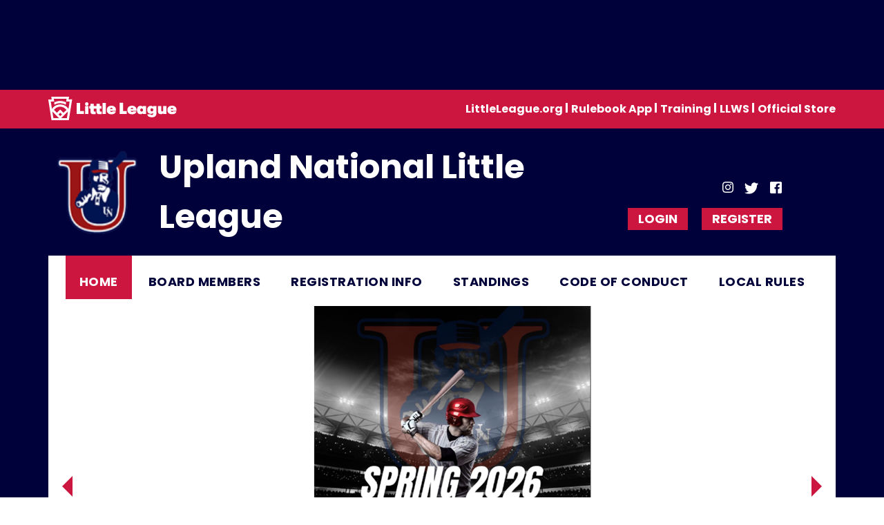

--- FILE ---
content_type: text/html; charset=utf-8
request_url: https://www.google.com/recaptcha/api2/aframe
body_size: 267
content:
<!DOCTYPE HTML><html><head><meta http-equiv="content-type" content="text/html; charset=UTF-8"></head><body><script nonce="IebGJpFEXn6T_ltgp-473A">/** Anti-fraud and anti-abuse applications only. See google.com/recaptcha */ try{var clients={'sodar':'https://pagead2.googlesyndication.com/pagead/sodar?'};window.addEventListener("message",function(a){try{if(a.source===window.parent){var b=JSON.parse(a.data);var c=clients[b['id']];if(c){var d=document.createElement('img');d.src=c+b['params']+'&rc='+(localStorage.getItem("rc::a")?sessionStorage.getItem("rc::b"):"");window.document.body.appendChild(d);sessionStorage.setItem("rc::e",parseInt(sessionStorage.getItem("rc::e")||0)+1);localStorage.setItem("rc::h",'1765607905382');}}}catch(b){}});window.parent.postMessage("_grecaptcha_ready", "*");}catch(b){}</script></body></html>

--- FILE ---
content_type: text/css
request_url: https://www.uplandnational.com/desktopmodules/bsb/bsb.content/clientresources/homesettingpanel.css?cdv=295
body_size: 2039
content:
/********************************************************************/
/* Developed by : Blue Sombrero 									*/
/* Created: 12-17-2012 by Krunal									*/
/* Updated: 12-27-2012 by Krunal									*/
/********************************************************************/

/* Club Home Actionbar CSS */
/********************************************************************/
.sWebTheme_ActionsArea					{ margin: 0 0 36px 0; }
.sWebTheme_Actions						{ padding: 20px 20px 12px 20px; background-color: #000; margin: 0; 
										background: #010101 url(images/img_settingBG.gif) 0 0 repeat-x; }
.sWebTheme_Actions .sWebTheme_ActionsHolder
										{ text-align: center; display: table; margin: auto; }
a.sWebTheme_ActionsLinks,
a.sWebTheme_ActionsLinks:link,
a.sWebTheme_ActionsLinks:visited		{ text-decoration: none; float: left; display: block; text-align: center;
										padding: 52px 0 0 0; background-color: transparent; background-repeat: no-repeat;
										background-position: top center; min-width: 48px; _width: 48px; margin: 0 0 10px 0; }
a.sWebTheme_ActionsLinks:hover,
a.sWebTheme_ActionsLinks:focus,
a.sWebTheme_ActionsLinks:active			{ background-position: center -98px; }
a.actions_SettingLink,
a.actions_SettingLink:link,
a.actions_SettingLink:visited			{ background-image: url(images/img_setting.png); }
a.actions_RotatorLink,
a.actions_RotatorLink:link,
a.actions_RotatorLink:visited			{ background-image: url(images/img_rotator.png); }
a.actions_NewsLink,
a.actions_NewsLink:link,
a.actions_NewsLink:visited				{ background-image: url(images/img_news.png); }
a.actions_FieldStatusLink,
a.actions_FieldStatusLink:link,
a.actions_FieldStatusLink:visited		{ background-image: url(images/img_feildstatus.png); }
a.actions_SponsorsLink,
a.actions_SponsorsLink:link,
a.actions_SponsorsLink:visited			{ background-image: url(images/img_sponsors.png); }
a.actions_GoogleCalendarLink,
a.actions_GoogleCalendarLink:link,
a.actions_GoogleCalendarLink:visited	{ background-image: url(images/img_calendar.png); }
a.actions_LinksLink,
a.actions_LinksLink:link,
a.actions_LinksLink:visited				{ background-image: url(images/img_links.png); }
a.actions_ThemeLink,
a.actions_ThemeColor,
a.actions_ThemeLink:link,
a.actions_ThemeColor:link,
a.actions_ThemeLink:visited,
a.actions_ThemeColor:visited			{ background-image: url(images/img_theme.png); }
a.actions_GalleryLink,
a.actions_GalleryLink:link,
a.actions_GalleryLink:visited			{ background-image: url(images/img_gallery.png); }
a.actions_BannerLink,
a.actions_BannerLink:link,
a.actions_BannerLink:visited			{ background-image: url(images/img_banner.png); }
a.actions_ModuleLink,
a.actions_ModuleLink:link,
a.actions_ModuleLink:visited			{ background-image: url(images/img_module.png); }
a.actions_AnnouncementLink,
a.actions_AnnouncementLink:link,
a.actions_AnnouncementLink:visited			{ background-image: url(images/img_announcement.png); }
a.actions_StatusLink,
a.actions_StatusLink:link,
a.actions_StatusLink:visited			{ background-image: url(images/img_status.png); }
a.actions_InstagramLink,
a.actions_InstagramLink:link,
a.actions_InstagramLink:visited			{ background-image: url(images/img_instagram.png); }
a.actions_InterestList,
a.actions_InterestList:link,
a.actions_InterestList:visited			{ background-image: url(images/img_visitor.png); }
a.actions_Testimonial,
a.actions_Testimonial:link,
a.actions_Testimonial:visited			{ background-image: url(images/img_testimonial.png); }
a.actions_CustomContent,
a.actions_CustomContent:link,
a.actions_CustomContent:visited			{ background-image: url(images/img_customcontent.png); }
a.sWebTheme_ActionsLinks img,
a.sWebTheme_ActionsLinks:link img,
a.sWebTheme_ActionsLinks:visited img		{ margin: 0 0 6px 0; }
a.sWebTheme_ActionsLinks span,
a.sWebTheme_ActionsLinks:link span,
a.sWebTheme_ActionsLinks:visited span	{ margin: auto; font-size: 12px; line-height: 16px; padding: 2px 8px;
										-moz-border-radius: 6px; border-radius: 6px; background-color: transparent; 
										display: block; color: #fff; }
a.sWebTheme_showSettings,
a.sWebTheme_showSettings:link,
a.sWebTheme_showSettings:visited		{ -moz-border-radius: 0 0 6px 6px; border-radius: 0 0 6px 6px; color: #fff;
										background: #282828 url(images/img_settingArrow.png) 6px -44px no-repeat;
										font-size: 12px; line-height: 18px; padding: 4px 8px 6px 24px; text-decoration: none;
										margin: 0; display: block; float: left;}
a.expandedSettings,
a.expandedSettings:link,
a.expandedSettings:visited				{ background-position: 6px 6px; }
.sWebTheme_ActionsBorder				{ border-bottom: 2px solid #282828; }
.sWebTheme_ActionsDivider				{ float: left; height: 82px; margin: 0 10px; width: 2px; 
										background: transparent url(images/img_divider.png) center center no-repeat; }
a.sWebTheme_ActionsLinks:hover span,
a.sWebTheme_ActionsLinks:focus span,
a.sWebTheme_ActionsLinks:active span
										{ color: #fff; background-color: #5e5e5e; }
a.sWebTheme_showSettings:hover			{ background-color: #5e5e5e; color: #fff; }

.skinStatus-Wrapper						{ float: left; position: relative; }
.skinStatus								{ position: absolute; height: 24px; width: 36px; border: 1px solid #61a606;
										background: url(images/status-strip.png) 0 0 repeat-x #7ec716; 
										bottom: 55px; right: 30%; left: 30%;}
.skinStatus-Wrapper a.sWebTheme_ActionsLinks,
.skinStatus-Wrapper a.sWebTheme_ActionsLinks:link,
.skinStatus-Wrapper a.sWebTheme_ActionsLinks:visited
										{ position: relative;}
.skinStatus-Detail						{ position: absolute; z-index: 777; background: #fff; padding: 12px; width: 270px;
										-moz-border-radius: 4px; -webkit-border-radius: 4px; border-radius: 4px; 
										behavior: url(/portals/_default/CSS3PIE/PIE.htc); box-shadow: 1px 1px 10px rgba(0,0,0,0.2);
										border: 1px solid #858585; background: url(images/status-BGstrip.png) 0 0 repeat-x #e1e1e1; 
										display: none; top: 80px; left: -150px; text-align: left; }
h2.skinStatus-Header					{ font-family: Arial, Helvetica, sans-serif; font-size: 20px; line-height: 24px; padding: 0 0 4px 0; 
										margin: 0; color: #282828; font-weight: normal; border-bottom: 1px solid #d1d1d1; }
ul.skinStatus-List						{ padding: 8px 0 18px; margin: 0; }
li.skinStatus-Error,
li.skinStatus-Complete,
li.skinStatus-Warning					{ padding: 4px 0 4px 24px; margin: 0; clear: both; list-style: none; line-height: 18px; height: 18px; }
li.skinStatus-Error						{ background: url(images/skin-error.png) left center no-repeat transparent; }
li.skinStatus-Warning					{ background: url(images/skin-warning.png) left center no-repeat transparent; }
li.skinStatus-Complete					{ background: url(images/skin-complete.png) left center no-repeat transparent; }
li.floatClear							{ height: 0; font-size: 0; line-height: 0; clear: both; }
a.skinStatus-Link,
a.skinStatus-Link:link,
a.skinStatus-Link:visited				{ float: left; display: block; padding: 0; margin: 0; color: #515151; text-decoration: none;
										font-family: Arial, Helvetica, sans-serif; font-size: 14px; line-height: 18px; }
.skinStatus-Message						{ float: right; font-family: Arial, Helvetica, sans-serif; font-size: 12px; line-height: 18px; }
.skinStatus-Footer						{ border-top: 1px solid #d1d1d1; padding: 8px 0 0 0; color: #282828; font-size: 12px; line-height: 18px; }
li.skinStatus-Error .skinStatus-Message	{ color: #cd0000; }
li.skinStatus-Warning .skinStatus-Message	{ color: #e36500; }
li.skinStatus-Complete .skinStatus-Message{ color: #007606; }
li.skinStatus-Error a.skinStatus-Link:hover,
li.skinStatus-Error a.skinStatus-Link:focus,
li.skinStatus-Error a.skinStatus-Link:active
										{ color: #cd0000; text-decoration: underline; }
li.skinStatus-Warning a.skinStatus-Link:hover,
li.skinStatus-Warning a.skinStatus-Link:focus,
li.skinStatus-Warning a.skinStatus-Link:active
										{ color: #e36500; text-decoration: underline; }
li.skinStatus-Complete a.skinStatus-Link:hover,
li.skinStatus-Complete a.skinStatus-Link:focus,
li.skinStatus-Complete a.skinStatus-Link:active
										{ color: #007606; text-decoration: underline; }
.skinStatus-CallOut						{ position: absolute; top: -10px; right: 90px; border-top: 0; border-left: 12px solid transparent;
										border-right: 12px solid transparent; border-bottom: 12px solid #fff; padding: 0; width: 0; height: 0;
										font-size: 0; line-height: 0; _border-right-color: #fff; _border-left-color: #fff; _filter: chroma(color=#fff); }
.skinStatus-Detail .skApplyButton		{ padding: 5px 15px; text-align: center; text-decoration: none; display: inline-block; font-size: 14px; cursor: pointer;}
.skinStatus-Detail .skCancelButton		{ padding: 5px 15px; text-align: center; text-decoration: none; display: inline-block; font-size: 14px; cursor: pointer; margin-left: 8px;}
.skinStatus-Detail .skDefaultButton		{ padding: 5px 15px; text-align: center; text-decoration: none; display: inline-block; font-size: 14px; cursor: pointer; margin-left: 8px;}


/* Club Home Actionbar Action CSS */
/********************************************************************/
#sWebHome_ActionsBar .callout			{ position: absolute; margin: 12px 0; padding: 3px 4px; background-color: #c2c2c2;
										-moz-border-radius: 14px; -webkit-border-radius: 14px; border-radius: 14px;
										top: -16px; right: -0px; z-index: 9999; white-space: nowrap;
										box-shadow: 0 3px 2px 2px rgba(255, 255, 255, 0.8) inset, 0 4px 4px rgba(0, 0, 0, 0.5);
										border: 1px solid #aaa; behavior: url(/portals/_default/CSS3PIE/PIE.htc); }
#sWebHome_ActionsBar .callout img		{ margin: 0; padding: 0; }
#sWebHome_ActionsBar .callout .calloutText
										{ margin: 0; padding: 1px 6px; font-family: Arial,Helvetica,sans-serif; font-size: 12px;
										font-weight: bold; line-height: 17px; color: #222; text-shadow: 0 1px 1px #fff; display: none; }
#sWebHome_ActionsBar .callout .notch 		{ position: absolute; bottom: -5px; left: 50%; margin: 0 0 0 -7px; border-top: 0; border-left: 7px solid transparent;
										border-right: 7px solid transparent; border-top: 7px solid #c2c2c2; padding: 0; width: 0; height: 0;
										font-size: 0; line-height: 0; _border-right-color: #c2c2c2; _border-left-color: #c2c2c2; _filter: chroma(color=#c2c2c2); }
#sWebHome_ActionsBar .hasError .callout	{ background: #cd0000; box-shadow: 0 2px 1px 1px rgba(255, 102, 0, 0.8) inset, 0 4px 4px rgba(0, 0, 0, 0.5); border: 1px solid #7e0000; }
#sWebHome_ActionsBar .hasError .callout .notch
										{ border-top: 7px solid #cd0000; _border-right-color: #cd0000; _border-left-color: #cd0000; _filter: chroma(color=#cd0000); }
#sWebHome_ActionsBar .hasError .callout .calloutText
										{ color: #fff; text-shadow: 0 1px 1px #7e0000; }


--- FILE ---
content_type: text/css
request_url: https://www.uplandnational.com/DesktopModules/DDRMenu/1colmegamenu/1colmegamenu.css
body_size: 649
content:
/* Menu CSS */
/********************************************************************/
#dnnStandardMenu .dnnNav						{ padding: 0; margin: 0; z-index: 9; 
												  display: block; max-width: 1530px; margin: 0 auto; position: relative;}
#dnnStandardMenu .dnnNav:after					{ clear: both; content: "."; display: block; height: 0; visibility: hidden; }
#dnnStandardMenu .root							{ float: left; margin: 0; list-style: none; border-left: 2px solid #f6f6f6; position: relative; }
#dnnStandardMenu .root.first					{ border-left: 0; }
#dnnStandardMenu .root .m						{ display: none; position: absolute;  margin: 0!important; left: 0; width: 221px; color: #0076e0; z-index: 1;
												  background: #fff;}
#dnnStandardMenu .root .m0						{ top: 52px !important;}
#dnnStandardMenu .root .m1,
#dnnStandardMenu .root .m2						{ box-shadow: 0px 3px 10px 0px rgba(0, 0, 0, 0.24); }
#dnnStandardMenu .root .mi						{ position: relative; padding: 8px 15px;color: #03243d;}
#dnnStandardMenu .root .mi:hover				{ background: #15b500;}
#dnnStandardMenu .root .mi:hover > span,
#dnnStandardMenu .root .mi:hover > a			{ color:#fff;}
#dnnStandardMenu .txt							{ display: block; text-decoration: none; cursor: pointer; font-family: 'Rubik', sans-serif; text-transform: uppercase; 
												  font-size: 18px; letter-spacing: 0.1px; color: #141215; padding: 11px 38px;}
#dnnStandardMenu .root.sel .roottxt,
#dnnStandardMenu .root.exp .roottxt,
#dnnStandardMenu  .roottxt:hover				{ color:#15b500;}
#dnnStandardMenu .root.exp						{ z-index: 1; }
#dnnStandardMenu  .m0							{ display: none; list-style: none; margin: 0; padding: 0; margin: auto; width: 975px;
												  box-shadow: -3px 3px 7px rgba(0,0,0,0.14);}
#dnnStandardMenu  .m0:after						{ clear: both; content: "."; display: block; height: 0; visibility: hidden; }
#dnnStandardMenu  ul							{ margin: 0; padding: 0; }
#dnnStandardMenu  ul li							{ margin: 0; padding: 0; list-style: none; text-align:left; }
#dnnStandardMenu  .mi2							{ position: relative; }
#dnnStandardMenu  .mi1 .txt						{ font-size: 15px; color: #000000; line-height: 20px; letter-spacing: 0.25px; padding: 0; }
#dnnStandardMenu  li.mi2						{ margin-bottom:15px;}
#dnnStandardMenu .m0 .haschild>.txt				{ position: relative; padding-right: 15px;}
#dnnStandardMenu .m0 .haschild>.txt:before		{ content: ''; position: absolute; border: 7px solid transparent; border-left: 6px solid;
												  top: 50%; right: -5px; margin-top: -7px; }
#dnnStandardMenu .subMenuItem					{ word-break: break-word;}

#mobNav.blue  .navRoot ,
#mobNav.blue .navItem.last						{ background: #21599f;}
#mobNav.blue .navChild							{ background: #fff;color: #0076e0; }
#mobNav.blue .navTabs .activeTab				{ border-bottom-color: #21599f;}
#mobNav.blue .navLink, 
#mobNav.blue .navLink:link						{ font-family: 'Oswald', sans-serif;font-size: 18px;line-height: 26px ;font-weight: normal;}

@media screen and (max-width: 768px){
#dnnStandardMenu								{ display: none; }
}

--- FILE ---
content_type: text/css
request_url: https://dt5602vnjxv0c.cloudfront.net/portals/_default/skins/littleleague2020/skin.css?cdv=295
body_size: 5592
content:
@import url("https://fonts.googleapis.com/css2?family=Poppins:wght@400;600;700&display=swap");html,body,div,span,applet,object,iframe,h1,h2,h3,h4,h5,h6,p,blockquote,pre,a,abbr,acronym,address,big,cite,code,del,dfn,em,img,ins,kbd,q,s,samp,small,strike,strong,sub,sup,tt,var,b,u,i,center,dl,dt,dd,ol,ul,li,fieldset,form,label,legend,table,caption,tbody,tfoot,thead,tr,th,td{margin:0;padding:0;border:0;outline:0;font-size:100%;background:transparent}blockquote,q{quotes:none}blockquote:before,blockquote:after,q:before,q:after{content:'';content:none}:focus{outline:none}ins{text-decoration:none}del{text-decoration:line-through}form{height:100%}img{border:0;padding:0;margin:0}html,body{text-align:left;font-size:12px;margin:0;padding:0;font-family:Arial,Helvetica,sans-serif;height:100%;background:#fff;color:#222;line-height:18px;font-weight:400}h1,h2,h3,h4,h5,h6{margin:0;padding:0 0 18px 0}p{padding:0 0 18px 0}ul,ol{padding:0 0 18px 0;margin:0 0 0 24px}sup{vertical-align:top;font-size:8px}a,a:link,a:visited,a.CommandButton,a.CommandButton:link,a.CommandButton:visited,a.SkinObject,a.SkinObject:link,a.SkinObject:visited{font-size:inherit;line-height:inherit;font-weight:400;text-decoration:underline}.paneOutline{outline:1px dotted #000;border:none}.paneOutline center{text-align:center}.DNNEmptyPane{font-size:0px;line-height:0px;display:none}input.NormalTextBox,textarea.NormalTextBox,select.NormalTextBox{height:22px;padding:2px 8px;margin:2px 0px}textarea.NormalTextBox,select.NormalTextBox{height:auto}#Body .display-table{display:table}.StandardButton{display:inline-block;border:none;text-decoration:none;margin:12px 0;padding:8px 12px}.float-left{float:left}.float-right{float:right}.clear:after{clear:both;content:".";display:table;height:0;visibility:hidden;width:100%;line-height:0}.clear-both{clear:both;font-size:0px;line-height:0px;height:0px}.textAlignRight{text-align:right}.textAlignCenter{text-align:center}.FileManager_FileList{margin:2px 0 0 0}.rgMasterTable{width:100%}.rgCurrentPage span{line-height:22px}input.rgPagerTextBox{width:24px !important}.termsContainer,.privacyContainer{padding:12px}.FileManager_FileList{margin:2px 0 0 0}.rgMasterTable{width:100%}.rgCurrentPage span{line-height:22px}input.rgPagerTextBox{width:24px !important}#dnnCPWrap a,#dnnCPWrap a:link,#dnnCPWrap a:visited{text-decoration:none}#dnnCPWrap a:hover span,#dnnCPWrap a:active span,#dnnCPWrap a:focus span,#dnnCommonTasks a:hover,#dnnCommonTasks a:active,#dnnCommonTasks a:focus,#dnnCurrentPage a:hover,#dnnCurrentPage a:active,#dnnCurrentPage a:focus,#dnnOtherTools a:hover,#dnnOtherTools a:active,#dnnOtherTools a:focus{text-decoration:underline}html,body{font-size:14px;font-family:"Poppins",sans-serif;color:#000}h1,h2,h3,h4,h5,h6{font-weight:600;color:#000;letter-spacing:0}h1{font-size:26px;line-height:32px}h2{font-size:20px;line-height:30px}h3{font-size:18px;line-height:26px}h4{font-size:16px;line-height:22px}h5{font-size:14px;line-height:20px}h6{font-size:14px;line-height:26px}small{font-size:8px}ul li{list-style-type:disc}.Normal,.NormalDisabled,.BoldText,.NormalRed,.SubHead,.skSkinObject{font-family:"Poppins",sans-serif;font-weight:400;font-size:20px;line-height:27px}a.skSkinObject,a.skSkinObject:link,a.skSkinObject:visited{text-decoration:none;font-family:"Poppins",sans-serif}.BoldText{font-weight:bold}.NormalRed{font-weight:bold}.AlertText a{transition:0.2s}.AlertText a,.AlertText a:link,.AlertText a:visited{color:#fff}.AlertText a:hover,.AlertText a:focus,.AlertText a:active{color:#fff}.skWrapper a,.skWrapper a:link,.skWrapper a:visited{text-decoration:none}::-webkit-scrollbar-track{background-color:#D8D8D8}::-webkit-scrollbar{width:5px;height:5px;background-color:#D8D8D8}::-webkit-scrollbar-thumb{width:6px;height:6px;background-color:#005DDB}input.NormalTextBox,textarea.NormalTextBox,select.NormalTextBox{font-family:"Poppins",sans-serif;font-weight:400;font-size:14px;line-height:22px;height:22px;background:#f6f6f6;border:1px solid #616161;padding:2px 8px;margin:2px 0;color:#222;transition:0.2s}input.NormalTextBox:focus,input.NormalTextBox:hover,textarea.NormalTextBox:focus,textarea.NormalTextBox:hover,select.NormalTextBox:focus,select.NormalTextBox:hover{border-color:#222}.sWebTheme_ActionsArea a.sWebTheme_ActionsLinks:hover span,.sWebTheme_ActionsArea a.sWebTheme_ActionsLinks:focus span,.sWebTheme_ActionsArea a.sWebTheme_ActionsLinks:active span{background-color:#005DDB;color:#fff}.sWebTheme_ActionsArea a.sWebTheme_showSettings:hover{background-color:#005DDB;color:#fff}textarea.NormalTextBox,select.NormalTextBox{height:auto}.skLeft{float:left}.skRight{float:right}.skClear{clear:both;font-size:0px;line-height:0px;height:0px}#Body .skinStatus{bottom:53px}#Body .TeamPage_newsHolder{margin-bottom:0}#BSBContainer.volunteer-listing .row-title{max-width:unset}#mobNav .navTabs .navItem{border-top:1px solid #fff}#mobNav .navTabs .navLink{border-bottom:0}#mobNav .navTabs .navLink:link,#mobNav .navTabs .navLink:visited{border-bottom:0}.skWidth{width:1140px;margin:0 auto}.skArea{background-color:#181B1F}.TeamPage_gridColumn span{word-break:break-word}.skMobile{display:none}.skDesktop{display:block}.skAddBanner{padding:20px 15px}.skAddBanner .skAddBannerImg{text-align:center;margin:0 auto;display:block;height:90px;width:728px;max-width:100%}.skHeader{position:relative}.skHeader .skLogo{position:relative;display:table-cell;vertical-align:middle;width:140px;height:140px;padding:20px 0}.skHeader .skLogo img{width:140px;height:140px}.skHeader .skBanner{font-size:48px;font-family:"Poppins",sans-serif;font-weight:bold;color:#fff;line-height:72px;height:auto;text-shadow:none;width:655px;word-break:break-word;display:table-cell;vertical-align:middle;padding:20px 0 20px 20px}.skHeader .skHeaderInner{display:table}.skHeader .skAction{float:right;padding:65px 0 15px 0px}.skHeader .skAction .skSocial{float:right;margin-top:10px;margin-bottom:15px}.skHeader .skAction .skSocial a.skLink,.skHeader .skAction .skSocial a.skLink:link,.skHeader .skAction .skSocial a.skLink:visited{height:20px;background-color:transparent;margin:0 0 0 15px;float:left;text-indent:0;background-repeat:no-repeat}.skHeader .skAction .skSocial svg{fill:#fff;transition:all 0.2s}.skHeader .skAction .skSocial svg:hover{fill:#005DDB}.skHeader .skAction .skLogin{list-style:none;display:block;clear:both;text-align:right}.skHeader .skAction .skLogin a.skLoginLink{font-size:18px;color:#fff;background-color:#005DDB;font-family:"Poppins",sans-serif;font-weight:700;text-transform:uppercase;padding:7px 15px;width:auto;display:inline-block;text-align:center;text-decoration:none;transition:0.2s}.skHeader .skAction .skLogin a.skLoginLink:last-child{margin-left:16px}.skHeader .skAction .skLogin a.skLoginLink:hover{background-color:#fff;color:#005DDB}.skTopbar{background-color:#005DDB}.Topbar-links{margin:15px 0 16px;padding:0}.Topbar-links li{display:inline-block;padding:0 4px;position:relative}.Topbar-links li a{color:#fff;text-decoration:none;font-size:16px;font-weight:bold;line-height:25px;font-family:"Poppins",sans-serif;transition:0.2s}.Topbar-links li a:hover{text-decoration:underline}.Topbar-links li::after{position:absolute;content:"";background:#fff;height:14px;right:-3px;top:4px;width:3px}.Topbar-links li:last-child{padding-right:0px}.Topbar-links li:last-child::after{background:transparent}.skTopLogo{padding:10px 0}.skcontentbg{background-color:#fff}.skcontentbg .skcontentWp{padding:0 15px}.skContentArea{padding-top:10px}.skNav{background-color:#fff;text-align:center}.skNav a{display:inline-block;font-family:"Poppins",sans-serif;font-size:18px;line-height:27px;text-decoration:none;font-weight:700;color:#000;padding:15px 30px;letter-spacing:0.5px;transition:0.2s;text-transform:uppercase}.skNav #dnnStandardMenu{display:inline-block}.skNav #dnnStandardMenu .dnnNav{z-index:999}.skNav #dnnStandardMenu .txt.roottxt{padding:28px 20px 16px !important}.skNav #dnnStandardMenu .root .m0{top:56px !important}.skNav #dnnStandardMenu .txt{font-family:"Poppins",sans-serif;font-size:18px;line-height:19px;font-weight:700;color:#222;padding:23px 30px;letter-spacing:0.5px;transition:0.2s}.skNav #dnnStandardMenu .root{border-left:none}.skNav #dnnStandardMenu .root:hover{color:#fff}.skNav #dnnStandardMenu .root.sel,.skNav #dnnStandardMenu .root{float:none;display:inline-block}.skNav #dnnStandardMenu .root.sel .roottxt:hover,.skNav #dnnStandardMenu .root .roottxt:hover{color:#fff;background-color:#005DDB}.skNav #dnnStandardMenu .root.sel,.skNav #dnnStandardMenu .root.exp{color:#fff}.skNav #dnnStandardMenu .root.sel .roottxt,.skNav #dnnStandardMenu .root.exp .roottxt{color:#fff;background-color:#005DDB}.skNav #dnnStandardMenu .root.sel.mi0.haschild .roottxt::before,.skNav #dnnStandardMenu .root.exp.mi0.haschild .roottxt::before{border-color:#000}.skNav #dnnStandardMenu .root .m{padding:0px;background-color:#fff;width:240px}.skNav #dnnStandardMenu .root .mi{padding:0px 15px 0 18px}.skNav #dnnStandardMenu .root .mi1 .txt{font-weight:600;font-size:16px;color:#000;line-height:34px;border:none;border-bottom-color:transparent;font-family:"Poppins",sans-serif}.skNav #dnnStandardMenu .root .mi:hover{background:transparent;transition:0.2s}.skNav #dnnStandardMenu .root .mi:hover>a.txt,.skNav #dnnStandardMenu .root .mi:hover span.txt{color:#005DDB}.skNav #dnnStandardMenu .root .m0{top:60px !important}.skNav #dnnStandardMenu li.mi2{margin-bottom:0px}.skTwitterMob{display:none}.skMobTabLink,.skMobOnly,.skMobile{display:none}.skTabs{background-color:#F0F0F0;overflow:hidden;position:relative;box-shadow:0px 0px 40px rgba(0,0,0,0.05)}.skTabs .skTabHeading{font-family:"Poppins",sans-serif;font-size:22px;line-height:32px;font-weight:700;text-transform:uppercase;text-align:center;padding:15px 0;color:#181B1F}.skTabsCnt .skInner{height:610px;padding-right:15px;margin-top:15px;overflow:auto;margin-bottom:15px}.skNavTabs{margin:0;padding:0;display:table;width:100%;background-color:#fff}.skNavTabs .skItem{margin:0;padding:0;list-style:none;position:relative;display:table-cell;text-align:center;width:25%}.skNavTabs a.skTabLink{display:block;text-decoration:none;text-transform:uppercase;padding:9px 0;transition:0.2s all;color:#005DDB;font-family:"Poppins",sans-serif;font-weight:700;line-height:27px;font-size:18px}.skNavTabs a.skTabLink.active,.skNavTabs a.skTabLink:hover{background-color:#005DDB;color:#fff}.skContentWrapper{margin-bottom:20px}.skSection .skContent{padding:22px 17px 20px 25px}.skSection .content{height:370px;overflow:auto;margin:10px 5px 10px 10px}.skSection .skRow{display:table;table-layout:fixed;width:100%}.skTabsWrapper{display:table-cell;width:calc(100% - calculateSpacing(32));background:#fff;vertical-align:top;padding:0 30px 0 0}.skFieldsTabs{position:relative;background-color:#fff;box-shadow:0px 0px 40px rgba(0,0,0,0.05)}.skFBWrapper .facebook-plugin{display:block;margin:0 auto}.skNews{position:relative}.skNews .skTabsCnt{margin:0 10px 0 15px}.skNews .skList{margin:0px;padding:0px}.skNews .skList li{list-style-type:none;border-bottom:2px solid #D8D8D8;padding:15px 0px}.skNews .skList li.skFirst{padding-bottom:15px}.skNews .skList li.skLast{border-bottom:none;padding-bottom:10px}.skNews .skReadMore{font-family:"Poppins",sans-serif;font-weight:600;font-size:15px;line-height:21px;color:#005DDB;transition:0.2s}.skNews .skReadMore:hover{color:#00013a}.skDetail{padding-left:215px}.skDetail .skTitle{display:block;text-decoration:none;font-style:normal;text-transform:uppercase;margin:0;color:#181B1F;font-family:"Poppins",sans-serif;font-weight:600;line-height:24px;font-size:18px}.skDetail .skTitle:hover{color:#005DDB}.skDetail .skDate{display:block;text-transform:capitalize;padding:0;font-family:"Poppins",sans-serif;font-size:16px;line-height:30px;color:#005DDB}.skDetail .skSummary{padding-bottom:0;font-family:"Poppins",sans-serif;font-size:15px;line-height:18px;color:#00013A}.skNewsImage{display:block;width:200px;height:120px;float:left;position:relative;margin-right:15px;word-break:break-word;position:relative}.skNewsImage::before{content:'';position:absolute;top:0;left:0;height:100%;width:100%;opacity:0;transition:0.2s}.skNewsImage img{width:200px;height:120px;transition:0.2s}.skNewsImage .skNewsLogo{width:auto;margin:0 auto;display:block}.skNewsImage:hover::before{opacity:0.5}a.skLinkNews{display:block;position:relative}.skSocialCollaps{margin:0;padding:0;width:100%}.skSocialCollaps .skLink{background-color:#fff;color:#005DDB;padding:8px 0 6px;text-decoration:none;text-transform:uppercase;display:block;text-align:center;font-family:"Poppins",sans-serif;font-size:18px;line-height:27px;font-weight:700;cursor:pointer}.skSocialCollaps .skLink.active{background-color:#005DDB;color:#fff}.skSocialCollaps .skLink.active svg{fill:#fff}.skSocialCollaps .skLink svg{width:22px;height:19px;margin-top:4px;margin-right:10px;display:inline-block;fill:#005DDB}.skSocialCollaps .skSocialContent{height:543px;margin:10px 0 0}.skSocialCollaps .facebook-plugin{display:block;margin:0 auto;margin-bottom:10px}a.skViewAllBtn{background-color:#005DDB;display:block;padding:10px 0;text-transform:uppercase;text-align:center;text-decoration:none;max-width:280px;transition:0.2s;margin:20px auto 10px auto;font-family:"Poppins",sans-serif;font-weight:700;font-size:18px;line-height:27px;color:#fff}a.skViewAllBtn:hover{background-color:#181B1F}.skEvent .skInner{margin-right:5px;padding-left:15px}.skCalendar{position:relative;margin-right:5px}.skCalendar .skList{margin:0px;padding:0px}.skCalendar .skList .skItem{border-bottom:2px solid #E8E8E8;padding:20px 0 20px;list-style-type:none}.skCalendar .skList .skItem.skLast{border:0}.skCalendar .skDatewrapper{text-align:left;float:left;font-family:"Poppins",sans-serif;font-size:24px;line-height:36px;font-weight:700;color:#005DDB}.skCalendar .skDatewrapper .skMonth{display:block;text-transform:uppercase;font-size:24px;line-height:1}.skCalendar .skDatewrapper .skDate{display:block;text-transform:uppercase;font-size:40px;line-height:1}.skCalendar .skTimeTitle{padding:0 0 0 63px}.skCalendar .skTimeTitle .skTime,.skCalendar .skTimeTitle .skDate{text-transform:lowercase;padding:0;font-family:"Poppins",sans-serif;font-size:16px;line-height:23px;color:#005DDB;text-transform:capitalize}.skCalendar .skTitle{text-decoration:none;text-transform:uppercase;display:block;transition:0.2s;font-family:"Poppins",sans-serif;font-weight:600;font-size:22px;line-height:31px;color:#181B1F}.skCalendar .skTitle:hover{color:#005DDB}.skSponsorHeader{font-family:"Poppins",sans-serif;font-size:26px;line-height:24px;color:#fff;font-weight:700;text-align:center;padding:17px 0;text-transform:uppercase}.skSponsor .sponsor{position:relative;padding:42px 70px;background-color:#fff}.skSponsor ul.skList{margin:0;padding:0}.skSponsor ul.skList li.skItem{margin:0;padding:0 15px;list-style:none;float:left}.skSponsor .skPrev,.skSponsor .skNext{background-color:#005DDB;height:40px;width:25px;padding:10px;top:52px;position:absolute;text-indent:-9999px;z-index:1px;transition:0.2s}.skSponsor .skPrev:hover,.skSponsor .skNext:hover{background-color:#181B1F}.skSponsor .skPrev::before,.skSponsor .skNext::before{content:'';width:0;position:absolute;top:15px;left:15px;border-top:15px solid transparent;border-bottom:15px solid transparent}.skSponsor .skPrev{left:0px}.skSponsor .skPrev::before{border-left:none;border-right:15px solid #fff}.skSponsor .skNext{right:0px}.skSponsor .skNext::before{border-right:none;border-left:15px solid #fff}.skFooter{padding:20px 0 30px 0}.skFooter .skContact{float:left;width:365px;text-align:right}.skFooter .skContact .skName{font-weight:700;font-family:"Poppins",sans-serif;font-size:20px;line-height:24px;color:#fff;text-transform:uppercase;padding-bottom:10px}.skFooter .skContact .skAddress{font-size:18px;font-family:"Poppins",sans-serif;line-height:28px;padding-bottom:20px;color:#fff}.skFooter .skContact .skPhone,.skFooter .skContact .skEmail{color:#fff;font-size:18px;line-height:24px;padding:0}.skFooter .skContact .skPhone a,.skFooter .skContact .skEmail a{color:#fff;text-decoration:none;transition:0.2s}.skFooter .skContact .skPhone a:hover,.skFooter .skContact .skEmail a:hover{color:#005DDB}.skFooter .skFooterImage{float:left;width:410px}.skFooter .skFooterLinks{float:right;width:365px}.skFooter ul.skList{margin:0;padding:0}.skFooter ul.skList li.skItem{margin:0;list-style:none}.skFooter ul.skList a.skLink,.skFooter ul.skList a.skLink:link,.skFooter ul.skList a.skLink:visited{font-family:"Poppins",sans-serif;font-size:18px;line-height:28px;text-decoration:none;display:inline-block;zoom:1px;color:#fff;position:relative;transition:0.2s}.skFooter ul.skList a.skLink:hover,.skFooter ul.skList a.skLink:link:hover,.skFooter ul.skList a.skLink:visited:hover{color:#005DDB}.skFooter ul.skList a.skLink:hover svg,.skFooter ul.skList a.skLink:link:hover svg,.skFooter ul.skList a.skLink:visited:hover svg{fill:#005DDB;transition:0.2s}.skFooter ul.skList svg{fill:#fff;margin-right:5px}h4.skHead{padding-bottom:10px;font-family:"Poppins",sans-serif;font-weight:700;text-transform:uppercase;font-size:20px;color:#fff;line-height:24px;white-space:nowrap;text-decoration:none}img.Footer-logo{display:block;margin:0 auto}p.cbAddress{color:#fff;font-size:14px;font-weight:400}.skInfo{padding:10px 0;background-color:#005DDB}.skInfo .skSkinObject,.skInfo .hidden-link{color:#fff;font-size:14px;line-height:28px;font-family:"Poppins",sans-serif;text-decoration:none;white-space:nowrap}.skInfo .skLeft{width:calc(100% - 200px)}.skInfo .hidden-link{color:transparent}.skInfo .hidden-link:hover{color:#fff}.skRowWrapper{margin-top:20px}.skTbCntInner{overflow-y:auto}.skLeftTabs{float:left;width:730px}.skRightTabs{display:table-cell;width:350px;background-color:#F0F0F0}.skRightTabs .skTbCntInner{height:294px;padding:0px 15px 18px 0px}.skTabsCntInner{padding:13px 11px 13px 15px}.no-desktop{display:none}.skNewsTitle .skTitle{padding:18px 30px;text-align:center;font-weight:700;color:#181B1F;font-size:22px;font-family:"Poppins",sans-serif;line-height:26px}ul.skTabs{margin:0;padding:0;width:100%;background:#fff}.skSocialFeed li.skItem{margin:0;padding:0;width:100%;list-style:none;float:left;position:relative;background-color:#005DDB}.skSocialFeed a.skLink{font-family:"Poppins",sans-serif;font-size:18px;line-height:27px;font-weight:700;display:block;text-decoration:none;text-align:center;text-transform:uppercase;color:#fff;padding:10px 0}.skSocialFeed a.skLink svg{margin-right:8px;margin-top:0px;vertical-align:middle;fill:#fff}.skRightTabs .tweet_list{padding:0;margin:0}.skRightTabs ul.tweet_list li{position:relative;list-style:none;padding:6px 0px 40px 0px;border-top:1px solid #D8D8D8}.skRightTabs ul.tweet_list li:first-child{border-top:0px}.skRightTabs a.tweet_screen_name,.skRightTabs a.tweet_screen_name:link,.skRightTabs a.tweet_screen_name:visited{display:block !important;line-height:34px;font-size:20px;font-weight:600;font-family:"Poppins",sans-serif;color:#181B1F;text-transform:uppercase;overflow-wrap:break-word;text-decoration:none}.skRightTabs a.tweet_screen_name::before,.skRightTabs a.tweet_screen_name:link::before,.skRightTabs a.tweet_screen_name:visited::before{content:'@'}.skRightTabs .tweet_text,.skRightTabs .tweet_time{display:block;font-size:16px;line-height:20px;font-family:"Poppins",sans-serif;color:#181B1F;font-weight:400;height:auto}.skRightTabs .tweet_time{position:absolute;bottom:12px;color:#005DDB;line-height:16px}.skRightTabs .tweet_text a{color:#181B1F;text-decoration:none}.skRightTabs .skBanner{padding-bottom:20px}.skRightTabs .skBanner .skBannerImg{width:300px;height:250px;margin:0 auto}#Body .skInnerArea .bsbSkin .container{width:auto}#Body .ControlHeader{margin:0 auto}.skInnerWrapper{padding:0 12px}.skInnerWrapper .skInner{display:table;width:100%;background-color:#fff}.skInnerWrapper .Normal h1,.skInnerWrapper .Normal h2,.skInnerWrapper .Normal h3,.skInnerWrapper .Normal h4,.skInnerWrapper .Normal h5,.skInnerWrapper .Normal h6{color:#000;text-align:center}.skInnerWrapper .Normal a,.skInnerWrapper .Normal a:visited,.skInnerWrapper .Normal a:focus{transition:0.2s;cursor:pointer;text-align:center;color:#000}.skInnerWrapper .Normal a:hover,.skInnerWrapper .Normal a:visited:hover,.skInnerWrapper .Normal a:focus:hover{color:#005DDB}.skInnerWrapper .skRightPane{width:36%;margin-left:1%;float:right}.skInnerWrapper .skLeftPane{width:63%;float:left}@media screen and (max-width: 1140px){.skWidth{width:auto}}@media screen and (max-width: 1024px){.skArea{overflow:hidden}.skWidth{display:block}.skHeader .skBanner{width:575px;font-size:46px}.skFooter{padding:20px 10px 30px 10px}.skFooter .skContact,.skFooter .skFooterImage,.skFooter .skFooterLinks{width:auto}.skFooter .skFooterImage{margin-left:15px}.skInfo .skWidth{width:960px}}@media screen and (max-width: 940px){.skWidth{width:auto}.skHeader .skHeaderInner{display:block}.skInnerWrapper .skInner{display:block}.skInfo .skWidth{width:auto}}@media screen and (max-width: 768px){.skcontentbg .skcontentWp{padding:0}.skNavTabsCnts{background-color:#181B1F}.skAddBanner .skAddBannerImg{width:auto;height:auto}.skAddBanner iframe{width:100%}.skDesktop,.skAction{display:none}.skWidth{width:auto}.skLeft,.skRight{float:none}.skHeader .skLogo{display:block;width:auto;text-align:center;padding:8px 0 0px;float:none}.skHeader .skLogo img{width:100px;height:100px}.skHeader .skBanner{display:block;text-align:center;margin:0 auto;padding:0;float:none;width:auto;font-size:28px;line-height:42px}.skNav{display:none}.skContentArea{padding-top:5px}.skRowWrapper{margin-top:5px}a.skMobTabLink{display:block;font-size:18px;line-height:26px;font-family:'Poppins', sans-serif;font-weight:700;background-color:#005DDB;color:#fff;padding:10px;text-decoration:none;text-transform:uppercase;text-align:center}.skSection .skTabsWrapper,.skSection .skRightTabs{display:block;width:auto}.skTabsWrapper{padding:0}.skTabsCnt{padding-bottom:20px}.skTabsCnt .skInner{margin-bottom:0px;max-height:617px;height:auto}.skTabs{background-color:transparent}.skTabs .skTabHeading{padding:10px}.skEvent,.skNews,.skSocialCollaps{background-color:#F0F0F0}.skContentWrapper{margin-bottom:0}.skNews{margin-bottom:30px;padding-bottom:15px}.skNews .skTabsCnt{margin:0 5px 0 10px}.skNewsImage{float:none}.skDetail{padding:0}.skDetail .skDate{line-height:34px}.skSocialCollaps{margin-bottom:30px}.skSocialCollaps .skSocialContent{margin:0}.skSocialCollaps.skTabsCnt{padding-bottom:0}.skEvent{margin-bottom:30px}.skEvent .skInner{margin:15px 0px 0px 15px;padding:0}.skEvent .skTabsCnt{padding-bottom:15px}.skCalendar .skTitle{line-height:28px}.skCalendar .skList .skItem{padding-left:5px}.skCalendar .skList .skItem.skFirst{padding-top:0}.skTabsCnt{padding-bottom:0}.skRightTabs{padding:15px;background-color:#fff}.skRightTabs .skSocialFeed{background-color:#F0F0F0}.skRightTabs .skNewsTitle{background-color:#F0F0F0}.sponsor{padding:42px 35px}.skSponsorHeader{padding:26px 0}.skFooter{padding:30px 10px}.skFooter .skContact,.skFooter .skFooterImage,.skFooter .skFooterLinks{float:none;width:auto;text-align:left}.skFooter .skContact,.skFooter .skFooterLinks{padding:0 10px}.skFooter .skFooterImage{margin:30px 0}.skFooter ul.skList a.skLink,.skFooter ul.skList a.skLink:link,.skFooter ul.skList a.skLink:visited{font-size:16px}.skInfo{padding:20px}.skInfo .skLeft,.skInfo .skRight{width:auto;text-align:center}.skInfo .skLeft{margin-bottom:12px}.skInfo .skSkinObject{font-size:12px}#Body #mobNav .navRoot,#Body #mobNav .navItem.last{background:#fff !important}#Body #mobNav .navBar{border-bottom:none}#Body #mobNav .navDropDown{background:#fff}#Body #mobNav .navLeft .navExpand .navIcon{fill:#fff}#Body #mobNav .navExpand .navIcon{fill:#000}#Body #mobNav .navLink{color:#005DDB}#Body #mobNav .navRoot a.navLink{color:#F0F0F0;font-family:'Poppins', sans-serif;font-weight:700}#Body #mobNav .navRoot a.navLink.navLinkSelected{color:#005DDB}#Body #mobNav .skBtn{background:#005DDB;font-family:'Poppins', sans-serif;color:#fff;font-size:18px;font-weight:700;line-height:27px;text-transform:uppercase;text-decoration:none;display:inline-block;padding:6px 15px;margin-right:16px;letter-spacing:0}#Body #mobNav .skSocial{padding:0px 40px 9px 15px;text-align:left}#Body #mobNav .skSocial a{text-decoration:none;display:inline-block;vertical-align:middle;margin-right:11px}#Body #mobNav .skSocial a svg{fill:#005DDB}#Body #mobNav .skNavLinkWrapper{background:#fff;position:relative}#Body #mobNav .skNavLinkWrapper .skTopBarLinks{margin:0;padding:15px 13px 16px 15px}#Body #mobNav .skNavLinkWrapper .skTopBarLinks li{display:inline-block;padding:0 4px;position:relative}#Body #mobNav .skNavLinkWrapper .skTopBarLinks li a{color:#005DDB;text-decoration:none;font-size:16px;font-weight:bold;line-height:25px;font-family:'Poppins', sans-serif;transition:0.2s}#Body #mobNav .skNavLinkWrapper .skTopBarLinks li a:hover{text-decoration:underline}#Body #mobNav .skNavLinkWrapper .skTopBarLinks li::after{position:absolute;content:"";background:#005DDB;height:14px;right:-3px;top:4px;width:3px}#Body #mobNav .skNavLinkWrapper .skTopBarLinks li:last-child{padding-right:0px}#Body #mobNav .skNavLinkWrapper .skTopBarLinks li:last-child::after{background:transparent}#Body #mobNav .skNavLinkWrapper::after{content:'';width:92%;position:absolute;background:#D8D8D8;height:2px;bottom:2px;right:15px}#Body #mobNav .skNavLinkWrapper::before{content:'';width:92%;position:absolute;background:#D8D8D8;height:2px;top:0;right:15px}#Body #mobNav .navBar{padding:10px 36px}#Body #mobNav .navBar .navLogo img{width:140px;height:25px}#Body #mobNav .navLeft{left:22px}#Body #mobNav .navRoot{padding:5px 0 0}#Body #mobNav .navRoot .navWrapper{text-align:left;padding:9px 40px 9px 15px}#Body #mobNav .navTabs .navLink.navDark{background:#005DDB;color:#fff}#Body #mobNav .navTabs .navItem{border-top:none}#Body #mobNav .navTabs .navLink:link,#Body #mobNav .navTabs .navLink:visited{border:2px solid #005DDB}#Body #mobNav .navTabs .navLink.navDark.activeTab{border-bottom-color:#005DDB !important}#Body #mobNav #navAdministration{background:#005DDB}#Body #mobNav #navAdministration .navRoot{background:#005DDB !important;padding:21px 0}#Body #mobNav #navAdministration .navRoot a.navLink{color:#fff}#Body #mobNav #navAdministration .navFooter:after{opacity:unset;width:93%;height:2px;left:13px;right:0}#Body #mobNav #navAdministration .navExpand .navIcon{fill:#fff}#Body #mobNav #navAdministration .navChild .navWrapper a.navLink{color:#222 !important}img.Footer-logo{margin:0}.skInnerWrapper{padding:20px 0}.skInnerWrapper .skLeftPane,.skInnerWrapper .skRightPane{float:none !important;display:block;width:auto;padding:0;margin:0}.skRight,.skLeft{float:none}}@media screen and (max-width: 320px){img.Footer-logo{width:100%}.skBanner img{width:100%}h4.skHead{font-size:18px !important}}


--- FILE ---
content_type: text/css
request_url: https://dt5602vnjxv0c.cloudfront.net/portals/_default/skins/littleleague2020/css/color-navy.css?cdv=295
body_size: 834
content:
.AlertText a:hover,.AlertText a:focus,.AlertText a:active{color:#ebeaea}@media screen and (max-width: 768px){a.skMobTabLink{background-color:#CD163F}}::-webkit-scrollbar-thumb{background-color:#CD163F}.sWebTheme_ActionsArea a.sWebTheme_ActionsLinks:hover span,.sWebTheme_ActionsArea a.sWebTheme_ActionsLinks:focus span,.sWebTheme_ActionsArea a.sWebTheme_ActionsLinks:active span{background-color:#CD163F !important}.skHeader .skAction .skSocial svg:hover{fill:#CD163F}.skHeader .skAction .skLogin a.skLoginLink{background-color:#CD163F}.skHeader .skAction .skLogin a.skLoginLink:hover{color:#CD163F}.skTopbar{background-color:#CD163F}.skNav #dnnStandardMenu .root.sel .roottxt,.skNav #dnnStandardMenu .root.exp .roottxt{background-color:#CD163F}.skNav #dnnStandardMenu .root.sel .roottxt:hover,.skNav #dnnStandardMenu .root.exp .roottxt:hover{background-color:#CD163F}.skNav #dnnStandardMenu .root .roottxt:hover{background-color:#CD163F}.skNav #dnnStandardMenu .root .mi:hover>a.txt,.skNav #dnnStandardMenu .root .mi:hover span.txt{color:#CD163F}.skSlider #slider1110520 .skPrevBtn::before{border-right-color:#CD163F}.skSlider #slider1110520 .skPrevBtn:hover::before{border-right-color:#00013a}.skSlider #slider1110520 .skNextBtn::before{border-left-color:#CD163F}.skSlider #slider1110520 .skNextBtn:hover::before{border-right-color:#00013a}@media screen and (max-width: 768px){.skNavTabsCnts{background-color:#00013a}}.skTabs .skTabHeading{color:#00013a}.skNavTabs a.skTabLink{color:#CD163F}.skNavTabs a.skTabLink.active,.skNavTabs a.skTabLink:hover{background-color:#CD163F}a.skViewAllBtn{background-color:#CD163F}a.skViewAllBtn:hover{background-color:#00013a}.skNewsTitle .skTitle{color:#00013a}.skNews .skReadMore{color:#CD163F}.skDetail .skDate{color:#CD163F}.skDetail .skTitle{color:#00013a}.skDetail .skTitle:hover{color:#CD163F}.skDetail .skSummary{color:#00013a}.skDetail .skSummary:hover{color:#00013a}.skNewsImage::before{background:#CD163F}.skSocialCollaps .skLink{color:#CD163F}.skSocialCollaps .skLink.active{background-color:#CD163F}.skSocialCollaps .skLink svg{fill:#CD163F}.skCalendar .skTitle{color:#00013a}.skCalendar .skTitle:hover{color:#CD163F}.skCalendar .skDatewrapper{color:#CD163F}.skCalendar .skTimeTitle .skTime,.skCalendar .skTimeTitle .skDate{color:#CD163F}.skRightTabs .tweet_time{color:#CD163F}.skRightTabs a.tweet_screen_name,.skRightTabs a.tweet_screen_name:link,.skRightTabs a.tweet_screen_name:visited{color:#00013a}.skRightTabs .tweet_text{color:#222}.skSocialFeed li.skItem{background-color:#CD163F}.skSponsor .skPrev,.skSponsor .skNext{background-color:#CD163F}.skSponsor .skPrev:hover,.skSponsor .skNext:hover{background-color:#00013a}.skFooter .skContact .skPhone a:hover,.skFooter .skContact .skEmail a:hover{color:#CD163F}.skFooter ul.skList a.skLink:hover,.skFooter ul.skList a.skLink:link:hover,.skFooter ul.skList a.skLink:visited:hover{color:#CD163F}.skFooter ul.skList a.skLink:hover svg,.skFooter ul.skList a.skLink:link:hover svg,.skFooter ul.skList a.skLink:visited:hover svg{fill:#CD163F}.skInfo{background-color:#CD163F}.dfContainer h2.head{background-color:#CD163F}.dfContainer h2.head .title{background-color:#CD163F}.dfContainer ::-webkit-scrollbar-thumb{background-color:#CD163F !important}.RadGrid_CustomSkin .rgHeader,.TeamPage_gridHeaderRow,.TeamPage_gridHeaderRow td{background:#CD163F !important}.skWrapper a:link,.skWrapper a:visited{color:#CD163F}.skWrapper a:hover{color:#222}.skNav #dnnStandardMenu .txt{color:#00013a}.skNav #dnnStandardMenu .root .mi1 .txt{color:#00013a}#Body #mobNav .navTabs .navLink{color:#CD163F}#Body #mobNav .navTabs .navLink.navDark{background:#CD163F;border-color:#CD163F}#Body #mobNav .navTabs .navLink:link,#Body #mobNav .navTabs .navLink:visited{border-color:#CD163F}#Body #mobNav .navTabs .navLink.navDark.activeTab{border-bottom-color:#CD163F !important}#Body #mobNav #navAdministration .navRoot{background:#CD163F !important}#Body #mobNav .navBar{background:#CD163F}#Body #mobNav .skBtn{background:#CD163F}#Body #mobNav .skSocial a svg{fill:#CD163F}#Body #mobNav .skNavLinkWrapper .skTopBarLinks li a{color:#CD163F}#Body #mobNav .skNavLinkWrapper .skTopBarLinks li:after{background:#CD163F}#Body #mobNav .navRoot a.navLink{color:#222}#Body #mobNav .navRoot a.navLink.navLinkSelected{color:#CD163F}.skArea{background-color:#00013a}


--- FILE ---
content_type: text/css
request_url: https://dt5602vnjxv0c.cloudfront.net/resources/contentrotator/themes/littleleague2020/littleleague2020.css?cdv=295
body_size: 914
content:
#slider1110520 {
	position: relative;
	padding: 0 5px;
}

#slider1110520 .slides {
	float: left;
	background: #fff;
	width: 100%;
}

#slider1110520 ul.skList {
	margin: 0;
	padding: 0;
}

#slider1110520 li.skItem {
	margin: 0;
	padding: 0;
	list-style: none;
	float: left;
	position: relative;
}
#slider1110520 .skImg {
	width: 1110px;
	height: 520px;
}

.caroufredsel_wrapper {
	margin: 0 !important;
}

.skCaption {
	display: block;
	text-align: center;
	position: absolute;
	left: 0;
	bottom: 0;
	width: 100%;
	display: table;
	height: 108px;
	background: transparent linear-gradient(180deg, #29292900 0%, #000000 100%) 0% 0% no-repeat padding-box;
	opacity: 1;
}
.skCaption .skWrapper {
	display: table-cell;
	vertical-align: middle;
	padding: 10px 10px 35px;
}

.skCaption .skTitle {
	display: block;
	font-family: 'Poppins', sans-serif;
	font-size: 32px;
	font-weight: 700;
	line-height: 30px;
	color: #ffffff;
	text-transform: uppercase;
	padding: 0;
	word-break: break-word;
}
#slider1110520 .skPager {
	position: absolute;
    bottom: 20px;
    text-align: center;
    width: 100%;
    margin: 0;
    padding: 0;
}
#slider1110520 .skPager a{
	display: inline-block;
    vertical-align: middle;
    margin: 0 5px;
    height: 10px;
    width: 10px;
    color: transparent;
    border-radius: 50%;
    cursor: pointer;
    border: none;
    padding: 0;
    border-width: 2px;
    border-style: solid;
    transition: 0.3s;
    background-color: #ffffff;
    border-color: #ffffff;
}
#slider1110520 .skPager a.selected{
	background-color: transparent;
}
#slider1110520 .skPrevBtn{
	left: -15px;
	
}
#slider1110520 .skNextBtn {
	right: -15px;
}
#slider1110520 .skPrevBtn,
#slider1110520 .skNextBtn {
	background-color: #ffffff;
	height: 58px;
    width: 33px;
    padding: 11px;
    top: 0;
    margin-top: 221px;
	position: absolute;
	text-indent: -9999px;
	z-index: 1;
}
#slider1110520 .skPrevBtn::before ,
#slider1110520 .skNextBtn::before  {
	content: '';
	width: 0;
	position: absolute;
	top: 25px;
    left: 20px;
	border-top: 15px solid transparent;
	border-right: none;
	border-bottom: 15px solid transparent;
	transition: 0.2s;
}
#slider1110520 .skPrevBtn:before  {
	left: 20px;
	border-right: 15px solid #005DDB;
}
#slider1110520 .skNextBtn:before  {
	right: -11px;
	border-left: 15px solid #005DDB;
}
#slider1110520 .skPrevBtn:hover:before{
	border-right-color: #181B1F;
}
#slider1110520 .skNextBtn:hover:before{
	border-left-color: #181B1F;
}

@media screen and (max-width: 940px) {
	#slider1110520 .skImg{
		width: 100%;
		height: auto;
	}
}
@media screen and (max-width: 768px) {
	.skCaption {
		height: 75px;
	}
	.skCaption .skTitle {
		font-size: 16px;
		line-height: 16px;
	}
	.skCaption .skWrapper{
		padding: 10px 10px 10px;
	}
	#slider1110520 .skPager{
		bottom: 8px;
	}
	#slider1110520 .skPager a{
		height: 8px;
		width: 8px;
	}
	#slider1110520 .skPrevBtn{
		left: 5px;
	}
	#slider1110520 .skNextBtn{
		right: 5px;
	}
	#slider1110520 .skPrevBtn, 
	#slider1110520 .skNextBtn {
		height: 25px;
		width: 14px;
		margin-top: 160px;
		padding: 5px;
	}
	#slider1110520 .skPrevBtn::before,
	#slider1110520 .skNextBtn::before {
		top: 10px;
		border-top: 9px solid transparent;
		border-bottom: 9px solid transparent;
	}
	#slider1110520 .skNextBtn::before {
		left: 12px;
		border-left: 9px solid #005DDB;
	}
	#slider1110520 .skPrevBtn::before {
		left: 4px;
		border-right: 9px solid #005DDB;
	}
}
@media screen and (max-width: 414px){
	#slider1110520 .skPrevBtn, 
	#slider1110520 .skNextBtn {
		margin-top: 70px;
	}
}
@media screen and (max-width: 320px){
	#slider1110520 .skPrevBtn, 
	#slider1110520 .skNextBtn {
		margin-top: 50px;
	}
}


--- FILE ---
content_type: application/javascript
request_url: https://www.uplandnational.com/DesktopModules/DDRMenu/1colmegamenu/1colmegamenu.js
body_size: 856
content:
var $doc = jQuery(document),
	$win = jQuery(window);

$doc.ready(function () {

	/* MouseIn Function */
	/************************************/
	function HoverOver() { 
		var $this = jQuery(this), // Current Hover Link Object
			dialog = $this.find("> .m"), // Dialog Object
			_winWidth = $win.width(); // Window Width

		dialog.css({ "visibility":"hidden", "display":"block", "left":"auto", "right":"auto" , "margin-top":"10px"}); // Make Dialog invisible for calculate width

		var _position = parseInt(dialog.offset().left + dialog.outerWidth()); // Dialog Position

		if (dialog.hasClass("m0") && _winWidth < _position ){
			dialog.css({"left": "-" + (_position - _winWidth) + "px" } );
		} else if ( !dialog.hasClass("m0") ){
			var _itemWidth = $this.outerWidth(),
				_position = parseInt(_itemWidth + _position);
			if ( _winWidth < _position ){
				dialog.css({"left": "-" + _itemWidth + "px", "top": 0 });
			} else {
				dialog.css({"left": _itemWidth + "px", "top": 0 });
			}
		}

		$this.addClass("exp");// Added class to show expanded item hilighted
		dialog.css({ "display": "none","visibility": "visible"});// Hide dialog after calculation
		dialog.slideDown("fast");// Show Dialog

	}

	/* MouseOut Function */
	/************************************/
	function HoverOut() { 
		var $this = jQuery(this);
		$this.find("> .m").slideUp("fast", function(){
			$this.removeClass("exp");// Remove expanded class
		});// Hide Dialog
	}

	/* HoverIntent Config */
	/************************************/
	var config = {
		sensitivity: 2,
		interval: 200,
		over: HoverOver,
		timeout: 500,
		out: HoverOut
	};// HoverIntent Setting

	/* Menu +HoverIntent Call */
	/************************************/
	if( $win.width() > 640){

		/* Selected Item Flow */
		/************************************/
		jQuery("#dnnStandardMenu li.haschild").hoverIntent(config);// Call HoverIntent on mouse over

		if( /Android|webOS|iPhone|iPad|iPod|BlackBerry/i.test(navigator.userAgent) ){
			jQuery("#dnnStandardMenu").addClass("OnTouchDevice");

			var i, len, element,
				dropdowns = document.querySelectorAll("#dnnStandardMenu li.haschild > a");

			function menuTouch(event) {
				// toggle flag for preventing click for this link
				var i, len, noclick = !(this.dataNoclick);

				// reset flag on all links
				for (i = 0, len = dropdowns.length; i < len; ++i) {
					dropdowns[i].dataNoclick = false;
				}

				// set new flag value and focus on dropdown menu
				this.dataNoclick = noclick;
				this.focus();
			}

			function menuClick(event) {
				// if click isn't wanted, prevent it
				if (this.dataNoclick) {
					event.preventDefault();
				}
			}

			for (i = 0, len = dropdowns.length; i < len; ++i) {
				element = dropdowns[i];
				element.dataNoclick = false;
				element.addEventListener("touchstart", menuTouch, false);
				element.addEventListener("click", menuClick, false);
			}

		}
	}


});

--- FILE ---
content_type: application/javascript
request_url: https://dt5602vnjxv0c.cloudfront.net/resources/shared/scripts/theme-tabs.js?cdv=295
body_size: 1154
content:
(function ( $ ) {
    $.fn.TITabs = function( options ) {

        var $win = jQuery(window),
            $currentWidth = $win.width();

        this.each(function(){

            var $this = jQuery(this);
            var isAnimated = false;
            var isMobile = false;
            
            var settings = $.extend({
                group: jQuery($this.attr("data-group"), $this),
                active: jQuery($this.attr("data-active"), $this),
                tab: jQuery($this.attr("data-tab"), $this),
                activeTab: jQuery($this.attr("data-active-tab"), $this),
                activeTabClass: "active-tab",
                activeContentClass: "visible-content",
                breakPoint: parseInt($this.attr("data-breakpoint")),
            }, options );

            if(typeof $this.attr("data-active-tab-class") !== "undefined")
                settings.activeTabClass = $this.attr("data-active-tab-class");

            if(typeof $this.attr("data-active-content-class") !== "undefined")
                settings.activeContentClass = $this.attr("data-active-content-class");

            if ( $win.width() <= settings.breakPoint )
                isMobile = true;

            settings.tab.click( function(e){
                e.preventDefault();

                var $tab = jQuery(this);
				var $tabLinks = $tab.attr("href") ? $tab.attr("href") : $tab.attr("data-href");
				var $tabLink = $tab.attr("href") ? jQuery("[href='" + $tabLinks + "']") : jQuery("[data-href='" + $tabLinks + "']");
                var $content = jQuery($tabLinks);
                var $link = jQuery($tabLink);
                var $allTabs = settings.tab.not($tab);
                var $allContent =  settings.group.not($content);

                if(!isNaN(settings.breakPoint) && $win.width() <=  settings.breakPoint) { 
                    if( $content.is(":visible") && $link.hasClass(settings.activeTabClass)){
                        hideTab($link,$content);
                    } else {
                        showTab($link,$content);
                    }
                } else {
                    hideTab($allTabs,$allContent);
                    showTab($link,$content);
                }

            });

            function showTab(link,content){
                link.addClass(settings.activeTabClass);
                content.slideDown("fast", function(){ 
                    content.addClass(settings.activeContentClass) 
                    isAnimated = false;
                });
                setTimeout(resizeFacebookPagePlugin,1000);
                twitterWidth()
            }

            function hideTab(link,content){
                link.removeClass(settings.activeTabClass);
                content.slideUp("fast", function(){ 
                    content.removeClass(settings.activeContentClass) 
                    isAnimated = false;
                });
            }

            function initSetup(){

                if(isAnimated) return;
                isAnimated = true;

                if(settings.activeTab.length)
                    settings.activeTab.trigger("click");
                else
                    settings.tab.first().trigger("click");
            }

            function isBreakPointChanged(){
                if ( isMobile && $win.width() > settings.breakPoint ) {
                    isMobile = false;
                    return true;
                }
                if ( !isMobile && $win.width() <= settings.breakPoint ) {
                    isMobile = true;
                    return true;
                }
                if ( $win.width() <= settings.breakPoint ) return false;
                if ( isNaN(settings.breakPoint) ) return false;
            }

            initSetup();

            $win.resize(function(){
                if( isBreakPointChanged() )
                    initSetup();
                if ($currentWidth == $win.width()) return;
                    $currentWidth = $win.width();
                    resizeFacebookPagePlugin();
                    twitterWidth()
            });

        });

    };

}( jQuery ));

jQuery(window).load(function(){
    resizeFacebookPagePlugin();
    twitterWidth()
});

function resizeFacebookPagePlugin(){
    $(".skFBWrapper").each(function () {
        var $parent = jQuery(this),
            $iframe = $parent.find(".facebook-plugin"),
            $cntWidth = $parent.width(),
            $iframeWidth = $iframe.width(),
            $cntHeight = $parent.height(),
            $url = $iframe.attr('data-src'),
            $pHeight = parseInt($cntHeight),
            $pWidth = parseInt($cntWidth),
            $updateUrl = $url.replace(/&width=.*&height=.*&small/g, "&width=" + $pWidth + "&height=" + $pHeight + "&small");
        if ($pWidth > 500) {
            $pWidth = 500;
        }
        if (($cntWidth == $iframeWidth && typeof $iframe.attr("src") !== "undefined") ||
            ($cntWidth >= 500 && $iframeWidth >= 500 && typeof $iframe.attr("src") !== "undefined")) return;
        $iframe.attr({ "src": $updateUrl, "height": $pHeight, "width": $pWidth });
        $iframe.css({ "height": $pHeight, "width": $pWidth });
    });
}

function twitterWidth() {
    const $twitterParentEle = $('.skTwitter .skTabsCnt'),
        $twitterParentEleWidth =  $twitterParentEle.innerWidth(),
        $twitterIframe = $twitterParentEle.find('iframe');
    $twitterIframe.width($twitterParentEleWidth)
}